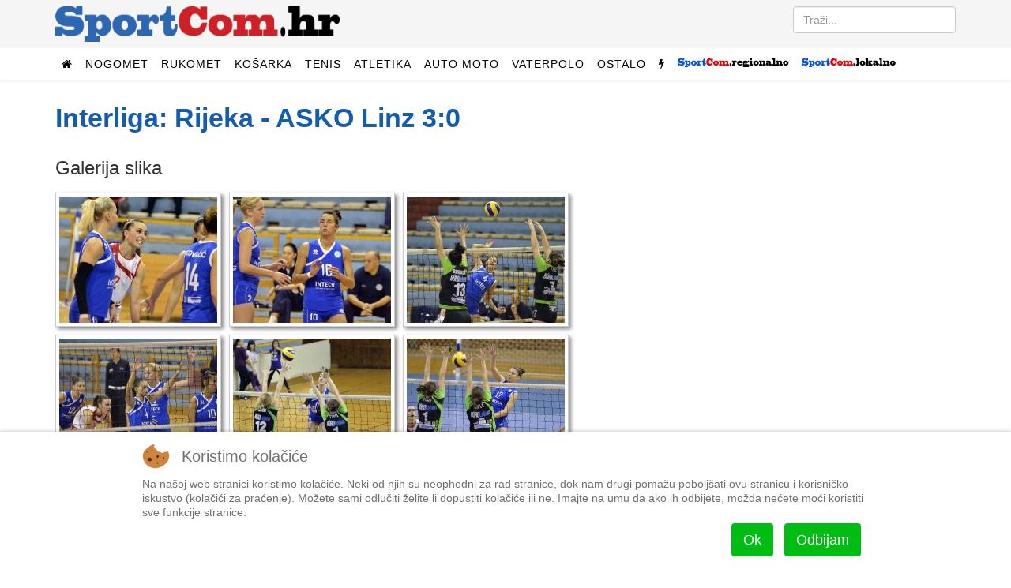

--- FILE ---
content_type: text/html; charset=utf-8
request_url: https://www.sportcom.hr/fotogalerija/rije%C4%8Dke-odbojkasice-pobjedom-nad-linzom-otvorile-interligu
body_size: 9384
content:
<!DOCTYPE html>
<html prefix="og: http://ogp.me/ns#" xmlns="http://www.w3.org/1999/xhtml" xml:lang="hr-hr" lang="hr-hr" dir="ltr">
    
<head>
<script type="e488656eee60bdc2a3ebd841-text/javascript">  (function(){ function blockCookies(disableCookies, disableLocal, disableSession){ if(disableCookies == 1){ if(!document.__defineGetter__){ Object.defineProperty(document, 'cookie',{ get: function(){ return ''; }, set: function(){ return true;} }); }else{ var oldSetter = document.__lookupSetter__('cookie'); if(oldSetter) { Object.defineProperty(document, 'cookie', { get: function(){ return ''; }, set: function(v){ if(v.match(/reDimCookieHint\=/) || v.match(/5ed80508b6f380fa975e77c8be747541\=/)) { oldSetter.call(document, v); } return true; } }); } } var cookies = document.cookie.split(';'); for (var i = 0; i < cookies.length; i++) { var cookie = cookies[i]; var pos = cookie.indexOf('='); var name = ''; if(pos > -1){ name = cookie.substr(0, pos); }else{ name = cookie; } if(name.match(/reDimCookieHint/)) { document.cookie = name + '=; expires=Thu, 01 Jan 1970 00:00:00 GMT'; } } } if(disableLocal == 1){ window.localStorage.clear(); window.localStorage.__proto__ = Object.create(window.Storage.prototype); window.localStorage.__proto__.setItem = function(){ return undefined; }; } if(disableSession == 1){ window.sessionStorage.clear(); window.sessionStorage.__proto__ = Object.create(window.Storage.prototype); window.sessionStorage.__proto__.setItem = function(){ return undefined; }; } } blockCookies(1,1,1); }()); </script>


        <meta http-equiv="X-UA-Compatible" content="IE=edge">
            <meta name="viewport" content="width=device-width, initial-scale=1">
                                <!-- head -->
                <base href="https://www.sportcom.hr/fotogalerija/rije%C4%8Dke-odbojkasice-pobjedom-nad-linzom-otvorile-interligu" />
	<meta http-equiv="content-type" content="text/html; charset=utf-8" />
		<meta name="author" content="Marko Babić" />
	<meta property="og:url" content="https://www.sportcom.hr/fotogalerija/rije%C4%8Dke-odbojkasice-pobjedom-nad-linzom-otvorile-interligu" />
	<meta property="og:type" content="article" />
	<meta property="og:title" content="Interliga: Rijeka - ASKO Linz 3:0 - SportCom.hr" />
	<meta name="twitter:card" content="summary" />
	<meta name="twitter:title" content="Interliga: Rijeka - ASKO Linz 3:0 - SportCom.hr" />
	<title>Interliga: Rijeka - ASKO Linz 3:0 - SportCom.hr</title>
	<link href="/fotogalerija/riječke-odbojkasice-pobjedom-nad-linzom-otvorile-interligu" rel="canonical" />
	<link href="/images/android-chrome-192x192.png" rel="shortcut icon" type="image/vnd.microsoft.icon" />
	<link href="/templates/sportcom/favicon.ico" rel="shortcut icon" type="image/vnd.microsoft.icon" />
	<link href="https://www.sportcom.hr/search?format=opensearch&amp;id=6615" rel="search" title="Traži SportCom.hr" type="application/opensearchdescription+xml" />
	<link href="https://cdnjs.cloudflare.com/ajax/libs/magnific-popup.js/1.1.0/magnific-popup.min.css" rel="stylesheet" type="text/css" />
	<link href="/plugins/content/jw_sigpro/jw_sigpro/includes/js/jquery_slimbox/css/slimbox2.css?v=2.05" rel="stylesheet" type="text/css" />
	<link href="/plugins/content/jw_sigpro/jw_sigpro/tmpl/Classic/css/template.css" rel="stylesheet" type="text/css" media="screen" />
	<link href="/plugins/content/jw_sigpro/jw_sigpro/includes/css/print.css" rel="stylesheet" type="text/css" media="print" />
	<link href="/media/plg_system_jcepro/site/css/content.min.css?fe2b19f2ee347603dcb1ee4916167c1f" rel="stylesheet" type="text/css" />
	<link href="//fonts.googleapis.com/css?family=Roboto:100,100italic,300,300italic,regular,italic,500,500italic,700,700italic,900,900italic&amp;subset=latin-ext" rel="stylesheet" type="text/css" />
	<link href="/templates/sportcom/css/bootstrap.min.css" rel="stylesheet" type="text/css" />
	<link href="/templates/sportcom/css/font-awesome.min.css" rel="stylesheet" type="text/css" />
	<link href="/templates/sportcom/css/legacy.css" rel="stylesheet" type="text/css" />
	<link href="/templates/sportcom/css/template.css" rel="stylesheet" type="text/css" />
	<link href="/templates/sportcom/css/presets/preset1.css" rel="stylesheet" class="preset" type="text/css" />
	<link href="/templates/sportcom/css/custom.css" rel="stylesheet" type="text/css" />
	<link href="/templates/sportcom/css/frontend-edit.css" rel="stylesheet" type="text/css" />
	<link href="/plugins/system/cookiehint/css/redimstyle.css?2778fc5cbc3ad2342416874fec7cac49" rel="stylesheet" type="text/css" />
	<style type="text/css">

                        /* K2 - Magnific Popup Overrides */
                        .mfp-iframe-holder {padding:10px;}
                        .mfp-iframe-holder .mfp-content {max-width:100%;width:100%;height:100%;}
                        .mfp-iframe-scaler iframe {background:#fff;padding:10px;box-sizing:border-box;box-shadow:none;}
                    body{font-family:Roboto, sans-serif; font-size:16px; font-weight:300; }h1{font-family:Roboto, sans-serif; font-size:34px; font-weight:900; }h2{font-family:Roboto, sans-serif; font-size:22px; font-weight:700; }h3{font-family:Roboto, sans-serif; font-size:24px; font-weight:500; }h4{font-family:Roboto, sans-serif; font-weight:300; }#sp-top2.col-sm-6.col-md-6 {
text-align: right;
}
#column-id-1483188781040.sppb-column {
text-align: center;
}
.citat-desno {
  border:1px solid #ddd;
  border-top:8px solid #ddd;
  border-bottom:8px solid #ddd;
  background:#fafafa;
  float:right;
  width:45%;
  margin:10px 0 20px 15px !important;
  padding:8px;
}

.citat-lijevo {
  border:1px solid #ddd;
  border-top:8px solid #ddd;
  border-bottom:8px solid #ddd;
  background:#fafafa;
  float:left;
  width:45%;
  margin:10px 15px 20px 0px !important;
  padding:8px;
}
.pull-left {
  float: left !important;
  margin-right: 15px !important;
}

.pull-right {
  float: right !important;
  margin-left: 15px !important;
}
div.itemFullText {font-size:18px;}@media (min-width: 1400px) {
.container {
max-width: 1140px;
}
}#sp-top-bar{ background-color:#f5f5f5;color:#999999; }#redim-cookiehint-bottom {position: fixed; z-index: 99999; left: 0px; right: 0px; bottom: 0px; top: auto !important;}
	</style>
	<script src="/media/jui/js/jquery.min.js?2778fc5cbc3ad2342416874fec7cac49" type="e488656eee60bdc2a3ebd841-text/javascript"></script>
	<script src="/media/jui/js/jquery-noconflict.js?2778fc5cbc3ad2342416874fec7cac49" type="e488656eee60bdc2a3ebd841-text/javascript"></script>
	<script src="/media/jui/js/jquery-migrate.min.js?2778fc5cbc3ad2342416874fec7cac49" type="e488656eee60bdc2a3ebd841-text/javascript"></script>
	<script src="https://cdnjs.cloudflare.com/ajax/libs/magnific-popup.js/1.1.0/jquery.magnific-popup.min.js" type="e488656eee60bdc2a3ebd841-text/javascript"></script>
	<script src="/media/k2/assets/js/k2.frontend.js?v=2.11.20240609&sitepath=/" type="e488656eee60bdc2a3ebd841-text/javascript"></script>
	<script src="/plugins/content/jw_sigpro/jw_sigpro/includes/js/jquery_slimbox/js/slimbox2.js?v=2.05" type="e488656eee60bdc2a3ebd841-text/javascript"></script>
	<script src="/plugins/content/jw_sigpro/jw_sigpro/includes/js/behaviour.js" type="e488656eee60bdc2a3ebd841-text/javascript"></script>
	<script src="/templates/sportcom/js/bootstrap.min.js" type="e488656eee60bdc2a3ebd841-text/javascript"></script>
	<script src="/templates/sportcom/js/jquery.sticky.js" type="e488656eee60bdc2a3ebd841-text/javascript"></script>
	<script src="/templates/sportcom/js/main.js" type="e488656eee60bdc2a3ebd841-text/javascript"></script>
	<script src="/templates/sportcom/js/frontend-edit.js" type="e488656eee60bdc2a3ebd841-text/javascript"></script>
	<script type="application/ld+json">

                {
                    "@context": "https://schema.org",
                    "@type": "Article",
                    "mainEntityOfPage": {
                        "@type": "WebPage",
                        "@id": "https://www.sportcom.hr/fotogalerija/riječke-odbojkasice-pobjedom-nad-linzom-otvorile-interligu"
                    },
                    "url": "https://www.sportcom.hr/fotogalerija/riječke-odbojkasice-pobjedom-nad-linzom-otvorile-interligu",
                    "headline": "Interliga: Rijeka - ASKO Linz 3:0 - SportCom.hr",
                    "datePublished": "2012-10-14T19:08:39+02:00",
                    "dateModified": "2012-10-14T19:09:18+02:00",
                    "author": {
                        "@type": "Person",
                        "name": "Marko Babić",
                        "url": "https://www.sportcom.hr/blog/marko-babić"
                    },
                    "publisher": {
                        "@type": "Organization",
                        "name": "SportCom.hr",
                        "url": "https://www.sportcom.hr/",
                        "logo": {
                            "@type": "ImageObject",
                            "name": "SportCom.hr",
                            "width": "",
                            "height": "",
                            "url": "https://www.sportcom.hr/"
                        }
                    },
                    "articleSection": "https://www.sportcom.hr/fotogalerija",
                    "keywords": "",
                    "description": "",
                    "articleBody": ""
                }
                
	</script>
	<script type="e488656eee60bdc2a3ebd841-text/javascript">

var sp_preloader = '0';

var sp_gotop = '1';

var sp_offanimation = 'default';
(function() {  if (typeof gtag !== 'undefined') {       gtag('consent', 'denied', {         'ad_storage': 'denied',         'ad_user_data': 'denied',         'ad_personalization': 'denied',         'functionality_storage': 'denied',         'personalization_storage': 'denied',         'security_storage': 'denied',         'analytics_storage': 'denied'       });     } })();
	</script>

                <script data-ad-client="ca-pub-9977425604905018" async src="https://pagead2.googlesyndication.com/pagead/js/adsbygoogle.js" type="e488656eee60bdc2a3ebd841-text/javascript"></script>
                


<script type="e488656eee60bdc2a3ebd841-text/javascript">
  (function(i,s,o,g,r,a,m){i['GoogleAnalyticsObject']=r;i[r]=i[r]||function(){
  (i[r].q=i[r].q||[]).push(arguments)},i[r].l=1*new Date();a=s.createElement(o),
  m=s.getElementsByTagName(o)[0];a.async=1;a.src=g;m.parentNode.insertBefore(a,m)
  })(window,document,'script','//www.google-analytics.com/analytics.js','ga');

  ga('create', 'UA-27817685-1', 'auto');
  ga('send', 'pageview');

</script>
<!-- Universal Google Analytics Plugin by PB Web Development -->




<!-- Google sitelinks search markup-->
<script type="application/ld+json">
{
    "@context": "http://schema.org",
    "@type": "WebSite",
    "url": "https://www.sportcom.hr/",
    "potentialAction": {
        "@type": "SearchAction",
        "target": "https://www.sportcom.hr/search?searchword={search_term_string}",
        "query-input": "required name=search_term_string"
    }
}
</script>
<!-- End of Google sitelinks search markup-->



<!-- Google breadcrumb markup-->
<script type="application/ld+json">
{
  "@context" : "http://schema.org",
  "@type" : "BreadcrumbList",
  "itemListElement":
  [
  	{
	  "@type": "ListItem",
	  "position": 1,
	  "item":
	  {
	    "@id": "https://www.sportcom.hr/",
	    "name": "Naslovnica"
	  }
	}
,
	{
	  "@type": "ListItem",
	  "position": 2,
	  "item":
	  {
	    "@id": "https://www.sportcom.hr/fotogalerija",
	    "name": "Fotogalerija"
	  }
	}
  ]
}
</script>
<!-- End of Google breadcrumb markup-->

</head>
                <body class="site com-k2 view-item no-layout no-task itemid-638 hr-hr ltr  sticky-header layout-fluid off-canvas-menu-init">

                    <div class="body-wrapper">
                        <div class="body-innerwrapper">
                            <section id="sp-top-bar"><div class="container"><div class="row"><div id="sp-logo" class="col-lg-4 "><div class="sp-column "><div class="logo"><a href="/"><img class="sp-default-logo hidden-xs" src="/slike/sportcom_-_logo.png" alt="SportCom.hr"><img class="sp-default-logo visible-xs" src="/images/sportcom-logo-small.png" alt="SportCom.hr"></a></div></div></div><div id="sp-top2" class="col-lg-8 "><div class="sp-column float-desno"><div class="sp-module "><div class="sp-module-content"><div class="search">
	<form action="/fotogalerija" method="post">
		<input name="searchword" id="mod-search-searchword" maxlength="200"  class="inputbox search-query" type="text" size="0" placeholder="Traži..." />		<input type="hidden" name="task" value="search" />
		<input type="hidden" name="option" value="com_search" />
		<input type="hidden" name="Itemid" value="638" />
	</form>
</div>
</div></div></div></div></div></div></section><header id="sp-header"><div class="container"><div class="row"><div id="sp-menu" class="col-12 col-lg-12 "><div class="sp-column ">			<div class='sp-megamenu-wrapper'>
				<a id="offcanvas-toggler" class="visible-sm visible-xs" href="#"><i class="fa fa-bars"></i></a>
				<ul class="sp-megamenu-parent menu-fade hidden-sm hidden-xs"><li class="sp-menu-item"><a  href="/"  ><i class="fa fa-home"></i></a></li><li class="sp-menu-item sp-has-child"><a  href="javascript:void(0);"  >Nogomet</a><div class="sp-dropdown sp-dropdown-main sp-dropdown-mega sp-menu-right" style="width: 600px;"><div class="sp-dropdown-inner"><div class="row"><div class="col-sm-4"><ul class="sp-mega-group"><li class="sp-menu-item sp-has-child"><a class="sp-group-title" href="/sport/nogomet/domaci-nogomet"  >Domaći nogomet</a><ul class="sp-mega-group-child sp-dropdown-items"><li class="sp-menu-item"><a  href="/sport/nogomet/domaci-nogomet/hnl"  >HNL</a></li><li class="sp-menu-item"><a  href="/sport/nogomet/domaci-nogomet/kup-hrvatske"  >Kup</a></li></ul></li></ul></div><div class="col-sm-4"><ul class="sp-mega-group"><li class="sp-menu-item sp-has-child"><a class="sp-group-title" href="/sport/nogomet/strani-nogomet"  >Strani nogomet</a><ul class="sp-mega-group-child sp-dropdown-items"><li class="sp-menu-item"><a  href="/sport/nogomet/strani-nogomet/lige-petice"  >Lige petice</a></li><li class="sp-menu-item"><a  href="/sport/nogomet/strani-nogomet/liga-prvaka"  >Liga prvaka</a></li><li class="sp-menu-item"><a  href="/sport/nogomet/strani-nogomet/liga-uefa"  >Europska liga</a></li></ul></li></ul></div><div class="col-sm-4"><ul class="sp-mega-group"><li class="sp-menu-item sp-has-child"><a class="sp-group-title" href="javascript:void(0);"  >Ostalo</a><ul class="sp-mega-group-child sp-dropdown-items"><li class="sp-menu-item"><a  href="/sport/nogomet/hns"  >HNS</a></li><li class="sp-menu-item"><a  href="/sport/nogomet/reprezentacija"  >Reprezentacija</a></li><li class="sp-menu-item"><a  href="/sport/nogomet/dinamo"  >Dinamo</a></li><li class="sp-menu-item"><a  href="/sport/nogomet/hajduk"  >Hajduk</a></li></ul></li></ul></div></div></div></div></li><li class="sp-menu-item sp-has-child"><a  href="/sport/rukomet"  >Rukomet</a><div class="sp-dropdown sp-dropdown-main sp-menu-right" style="width: 240px;"><div class="sp-dropdown-inner"><ul class="sp-dropdown-items"><li class="sp-menu-item"><a  href="/sport/rukomet/reprezentacija"  >Reprezentacija</a></li><li class="sp-menu-item"><a  href="/sport/rukomet/ostalo"  >Ostalo</a></li></ul></div></div></li><li class="sp-menu-item sp-has-child"><a  href="/sport/kosarka"  >Košarka</a><div class="sp-dropdown sp-dropdown-main sp-menu-right" style="width: 240px;"><div class="sp-dropdown-inner"><ul class="sp-dropdown-items"><li class="sp-menu-item"><a  href="/sport/kosarka/reprezentacija"  >Reprezentacija</a></li><li class="sp-menu-item"><a  href="/sport/kosarka/nba-liga"  >NBA liga</a></li><li class="sp-menu-item"><a  href="/sport/kosarka/ostalo"  >Ostalo</a></li></ul></div></div></li><li class="sp-menu-item sp-has-child"><a  href="/sport/tenis"  >Tenis</a><div class="sp-dropdown sp-dropdown-main sp-menu-right" style="width: 240px;"><div class="sp-dropdown-inner"><ul class="sp-dropdown-items"><li class="sp-menu-item"><a  href="/sport/tenis/atp"  >ATP</a></li><li class="sp-menu-item"><a  href="/sport/tenis/wta"  >WTA</a></li><li class="sp-menu-item"><a  href="/sport/tenis/davisfed"  >Davis/Fed</a></li></ul></div></div></li><li class="sp-menu-item"><a  href="/sport/atletika"  >Atletika</a></li><li class="sp-menu-item sp-has-child"><a  href="/sport/auto-moto"  >Auto moto</a><div class="sp-dropdown sp-dropdown-main sp-menu-right" style="width: 240px;"><div class="sp-dropdown-inner"><ul class="sp-dropdown-items"><li class="sp-menu-item"><a  href="/sport/auto-moto/formula-1"  >Formula 1</a></li><li class="sp-menu-item"><a  href="/sport/auto-moto/moto"  >Moto</a></li><li class="sp-menu-item"><a  href="/sport/auto-moto/ostalo"  >Ostalo</a></li></ul></div></div></li><li class="sp-menu-item sp-has-child"><a  href="/sport/vaterpolo"  >Vaterpolo</a><div class="sp-dropdown sp-dropdown-main sp-menu-right" style="width: 240px;"><div class="sp-dropdown-inner"><ul class="sp-dropdown-items"><li class="sp-menu-item"><a  href="/sport/vaterpolo/reprezentacija"  >Reprezentacija</a></li><li class="sp-menu-item"><a  href="/sport/vaterpolo/ostalo"  >Ostalo</a></li></ul></div></div></li><li class="sp-menu-item sp-has-child"><a  href="/sport/ostalo"  >Ostalo</a><div class="sp-dropdown sp-dropdown-main sp-menu-right" style="width: 240px;"><div class="sp-dropdown-inner"><ul class="sp-dropdown-items"><li class="sp-menu-item"><a  href="/sport/ostalo/odbojka"  >Odbojka</a></li><li class="sp-menu-item"><a  href="/sport/ostalo/vodeni-sportovi"  >Vodeni sportovi</a></li><li class="sp-menu-item"><a  href="/sport/ostalo/zimski-sportovi"  >Zimski sportovi</a></li><li class="sp-menu-item"><a  href="/sport/ostalo/borilacki-sportovi"  >Borilački sportovi</a></li><li class="sp-menu-item"><a  href="/sport/ostalo/biciklizam"  >Biciklizam</a></li><li class="sp-menu-item"><a  href="/sport/ostalo/jedrenje"  >Jedrenje</a></li><li class="sp-menu-item"><a  href="/sport/ostalo/ostalo"  >Ostalo</a></li></ul></div></div></li><li class="sp-menu-item"><a class=" hidden-sm hidden-xs" href="javascript:void(0);"  ><i class="fa fa-flash"></i></a></li><li class="sp-menu-item sp-has-child"><a  href="javascript:void(0);"  ><img src="/images/headers/logo_regional_small.png" alt="SportCom.regional" /></a><div class="sp-dropdown sp-dropdown-main sp-dropdown-mega sp-menu-left" style="width: 880px;"><div class="sp-dropdown-inner"><div class="row"><div class="col-sm-2"><ul class="sp-mega-group"><li class="sp-menu-item sp-has-child"><a class="sp-group-title" href="javascript:void(0);"  >Nogomet</a><ul class="sp-mega-group-child sp-dropdown-items"><li class="sp-menu-item"><a  href="/regionalni-sport/rijeka"  >HNK Rijeka</a></li><li class="sp-menu-item"><a  href="/regionalni-sport/prva-nl"  >Prva NL</a></li><li class="sp-menu-item"><a  href="/regionalni-sport/orijent-1919"  >Orijent</a></li></ul></li></ul></div><div class="col-sm-2"><ul class="sp-mega-group"><li class="sp-menu-item sp-has-child"><a class="sp-group-title" href="/regionalni-sport/primorje-08"  >Primorje 08</a><ul class="sp-mega-group-child sp-dropdown-items"><li class="sp-menu-item"><a  href="/regionalni-sport/primorje-08/vaterpolo"  >Vaterpolo</a></li><li class="sp-menu-item"><a  href="/regionalni-sport/primorje-08/plivanje"  >Plivanje</a></li><li class="sp-menu-item"><a  href="/regionalni-sport/primorje-08/sinkro"  >Sinkro</a></li><li class="sp-menu-item"><a  href="/regionalni-sport/primorje-08/skokovi-u-vodu"  >Skokovi u vodu</a></li></ul></li></ul></div><div class="col-sm-2"><ul class="sp-mega-group"><li class="sp-menu-item sp-has-child"><a class="sp-group-title" href="/regionalni-sport/rukomet"  >Rukomet</a><ul class="sp-mega-group-child sp-dropdown-items"><li class="sp-menu-item"><a  href="/regionalni-sport/rukomet/mrk-zamet"  >MRK Zamet</a></li><li class="sp-menu-item"><a  href="/regionalni-sport/rukomet/zrk-zamet"  >ŽRK Zamet</a></li></ul></li></ul></div><div class="col-sm-2"><ul class="sp-mega-group"><li class="sp-menu-item sp-has-child"><a class="sp-group-title" href="/regionalni-sport/kosarka"  >Košarka</a><ul class="sp-mega-group-child sp-dropdown-items"><li class="sp-menu-item"><a  href="/regionalni-sport/kosarka/kvarner"  >Kvarner</a></li><li class="sp-menu-item"><a  href="/regionalni-sport/kosarka/ostalo"  >Ostalo</a></li></ul></li></ul></div><div class="col-sm-2"><ul class="sp-mega-group"><li class="sp-menu-item sp-has-child"><a class="sp-group-title" href="/regionalni-sport/odbojka"  >Odbojka</a><ul class="sp-mega-group-child sp-dropdown-items"><li class="sp-menu-item"><a  href="/regionalni-sport/odbojka/mok-rijeka"  >MOK Rijeka</a></li><li class="sp-menu-item"><a  href="/regionalni-sport/odbojka/zok-rijeka"  >ŽOK Rijeka</a></li><li class="sp-menu-item"><a  href="/regionalni-sport/odbojka/ostalo"  >Ostalo</a></li></ul></li></ul></div><div class="col-sm-2"><ul class="sp-mega-group"><li class="sp-menu-item sp-has-child"><a class="sp-group-title" href="/regionalni-sport/ostalo"  >Ostalo</a><ul class="sp-mega-group-child sp-dropdown-items"><li class="sp-menu-item"><a  href="/regionalni-sport/ostalo/bocanje"  >Boćanje</a></li><li class="sp-menu-item"><a  href="/regionalni-sport/ostalo/kuglanje"  >Kuglanje</a></li><li class="sp-menu-item"><a  href="/regionalni-sport/ostalo/vodeni-sportovi"  >Plivanje</a></li><li class="sp-menu-item"><a  href="/regionalni-sport/ostalo/borilacki-sportovi"  >Borilački sportovi</a></li><li class="sp-menu-item"><a  href="/regionalni-sport/ostalo/zimski-sportovi"  >Zimski sportovi</a></li><li class="sp-menu-item"><a  href="/regionalni-sport/ostalo/automobilizam"  >Automobilizam</a></li><li class="sp-menu-item"><a  href="/regionalni-sport/ostalo/ostalo"  >Ostalo</a></li></ul></li></ul></div></div></div></div></li><li class="sp-menu-item sp-has-child"><a  href="javascript:void(0);"  ><img src="/images/headers/logo_local_small.png" alt="SportCom.local" /></a><div class="sp-dropdown sp-dropdown-main sp-dropdown-mega sp-menu-left" style="width: 880px;"><div class="sp-dropdown-inner"><div class="row"><div class="col-sm-2"><ul class="sp-mega-group"><li class="sp-menu-item sp-has-child"><a class="sp-group-title" href="/lokalni-sport/nogomet"  >Nogomet</a><ul class="sp-mega-group-child sp-dropdown-items"><li class="sp-menu-item"><a  href="/lokalni-sport/nogomet/treca-liga-z"  >Treća liga (Z)</a></li><li class="sp-menu-item"><a  href="/lokalni-sport/nogomet/cetvrta-liga-z"  >Četvrta liga</a></li><li class="sp-menu-item"><a  href="/lokalni-sport/nogomet/prva-znl"  >Prva ŽNL</a></li><li class="sp-menu-item"><a  href="/lokalni-sport/nogomet/druga-znl"  >Druga ŽNL</a></li><li class="sp-menu-item"><a  href="/lokalni-sport/nogomet/prva-a-b-zupanijska"  >Prva A/B županijska</a></li><li class="sp-menu-item"><a  href="/lokalni-sport/nogomet/mali-nogomet"  >Mali nogomet</a></li><li class="sp-menu-item"><a  href="/lokalni-sport/nogomet/liga-veterana"  >Liga veterana</a></li></ul></li></ul></div><div class="col-sm-2"><ul class="sp-mega-group"><li class="sp-menu-item sp-has-child"><a class="sp-group-title" href="/lokalni-sport/rukomet"  >Rukomet</a><ul class="sp-mega-group-child sp-dropdown-items"><li class="sp-menu-item"></li></ul></li></ul></div><div class="col-sm-2"><ul class="sp-mega-group"><li class="sp-menu-item sp-has-child"><a class="sp-group-title" href="/lokalni-sport/kosarka"  >Košarka</a><ul class="sp-mega-group-child sp-dropdown-items"><li class="sp-menu-item"></li></ul></li></ul></div><div class="col-sm-2"><ul class="sp-mega-group"><li class="sp-menu-item sp-has-child"><a class="sp-group-title" href="/lokalni-sport/ostalo"  >Ostalo</a><ul class="sp-mega-group-child sp-dropdown-items"><li class="sp-menu-item"></li><li class="sp-menu-item"><a  href="/lokalni-sport/odbojka"  >Odbojka</a></li><li class="sp-menu-item"><a  href="/lokalni-sport/ostalo/bocanje"  >Boćanje</a></li><li class="sp-menu-item"><a  href="/lokalni-sport/ostalo/ostalo"  >Ostalo</a></li></ul></li></ul></div><div class="col-sm-2"><ul class="sp-mega-group"><li class="sp-menu-item sp-has-child"><a class="sp-group-title" href="javascript:void(0);"  >Sport mladih</a><ul class="sp-mega-group-child sp-dropdown-items"><li class="sp-menu-item"><a  href="/sport-mladih/sportmladih-nogomet"  >Nogomet</a></li><li class="sp-menu-item"><a  href="/sport-mladih/sportmladih-rukomet"  >Rukomet</a></li><li class="sp-menu-item"><a  href="/sport-mladih/sportmladih-kosarka"  >Košarka</a></li><li class="sp-menu-item"><a  href="/sport-mladih/sportmladih-odbojka"  >Odbojka</a></li><li class="sp-menu-item"><a  href="/sport-mladih/sportmladih-vaterpolo"  >Vaterpolo</a></li><li class="sp-menu-item"><a  href="/sport-mladih/sportmladih-ostalo"  >Ostalo</a></li><li class="sp-menu-item"><a  href="/sportmladih-bilten"  >Bilten</a></li></ul></li></ul></div><div class="col-sm-2"></div></div></div></div></li></ul>			</div>
		</div></div></div></div></header><section id="sp-page-title"><div class="row"><div id="sp-title" class="col-lg-12 "><div class="sp-column "></div></div></div></section><section id="sp-main-body"><div class="container"><div class="row"><div id="sp-component" class="col-lg-8 "><div class="sp-column "><div id="system-message-container">
	</div>


<span id="startOfPageId6615"></span>

<div id="k2Container" class="itemView">

	
	
	<div class="itemHeader">

	  
		<h1 class="itemTitle">
		
						
		Interliga: Rijeka - ASKO Linz 3:0
			</h1>
	
					
	    <div class="clr"></div>

  </div>

	
	


	<div class="itemBody">

		
		
	  
		<div class="itemFullText">
					</div>
	  
	<div class="clr"></div>

  
    <a name="itemImageGalleryAnchor" id="itemImageGalleryAnchor"></a>
  <div class="itemImageGallery">
	  <h3>Galerija slika</h3>
	  

<!-- JoomlaWorks "Simple Image Gallery Pro" Plugin (v3.8.0) starts here -->

<ul id="sigProId6f35370fdf" class="sigProContainer sigProClassic">
		<li class="sigProThumb">
		<span class="sigProLinkOuterWrapper">
			<span class="sigProLinkWrapper">
				<a href="/media/k2/galleries/6615/20121013193117-eaf83775.jpg" class="sigProLink" style="width:200px;height:160px;" rel="lightbox[gallery6f35370fdf]" title="" target="_blank" data-thumb="/cache/jw_sigpro/jwsigpro_cache_6f35370fdf_20121013193117-eaf83775.jpg">
										<img class="sigProImg" src="/plugins/content/jw_sigpro/jw_sigpro/includes/images/transparent.gif" alt="Click to enlarge image 20121013193117-eaf83775.jpg" title="Click to enlarge image 20121013193117-eaf83775.jpg" style="width:200px;height:160px;background-image:url('/cache/jw_sigpro/jwsigpro_cache_6f35370fdf_20121013193117-eaf83775.jpg');" />
														</a>
			</span>
		</span>
	</li>
		<li class="sigProThumb">
		<span class="sigProLinkOuterWrapper">
			<span class="sigProLinkWrapper">
				<a href="/media/k2/galleries/6615/20121013193120-86628141.jpg" class="sigProLink" style="width:200px;height:160px;" rel="lightbox[gallery6f35370fdf]" title="" target="_blank" data-thumb="/cache/jw_sigpro/jwsigpro_cache_6f35370fdf_20121013193120-86628141.jpg">
										<img class="sigProImg" src="/plugins/content/jw_sigpro/jw_sigpro/includes/images/transparent.gif" alt="Click to enlarge image 20121013193120-86628141.jpg" title="Click to enlarge image 20121013193120-86628141.jpg" style="width:200px;height:160px;background-image:url('/cache/jw_sigpro/jwsigpro_cache_6f35370fdf_20121013193120-86628141.jpg');" />
														</a>
			</span>
		</span>
	</li>
		<li class="sigProThumb">
		<span class="sigProLinkOuterWrapper">
			<span class="sigProLinkWrapper">
				<a href="/media/k2/galleries/6615/20121013193123-f34e99a4.jpg" class="sigProLink" style="width:200px;height:160px;" rel="lightbox[gallery6f35370fdf]" title="" target="_blank" data-thumb="/cache/jw_sigpro/jwsigpro_cache_6f35370fdf_20121013193123-f34e99a4.jpg">
										<img class="sigProImg" src="/plugins/content/jw_sigpro/jw_sigpro/includes/images/transparent.gif" alt="Click to enlarge image 20121013193123-f34e99a4.jpg" title="Click to enlarge image 20121013193123-f34e99a4.jpg" style="width:200px;height:160px;background-image:url('/cache/jw_sigpro/jwsigpro_cache_6f35370fdf_20121013193123-f34e99a4.jpg');" />
														</a>
			</span>
		</span>
	</li>
		<li class="sigProThumb">
		<span class="sigProLinkOuterWrapper">
			<span class="sigProLinkWrapper">
				<a href="/media/k2/galleries/6615/20121013193127-67f6cd4b.jpg" class="sigProLink" style="width:200px;height:160px;" rel="lightbox[gallery6f35370fdf]" title="" target="_blank" data-thumb="/cache/jw_sigpro/jwsigpro_cache_6f35370fdf_20121013193127-67f6cd4b.jpg">
										<img class="sigProImg" src="/plugins/content/jw_sigpro/jw_sigpro/includes/images/transparent.gif" alt="Click to enlarge image 20121013193127-67f6cd4b.jpg" title="Click to enlarge image 20121013193127-67f6cd4b.jpg" style="width:200px;height:160px;background-image:url('/cache/jw_sigpro/jwsigpro_cache_6f35370fdf_20121013193127-67f6cd4b.jpg');" />
														</a>
			</span>
		</span>
	</li>
		<li class="sigProThumb">
		<span class="sigProLinkOuterWrapper">
			<span class="sigProLinkWrapper">
				<a href="/media/k2/galleries/6615/20121013193131-9506d013.jpg" class="sigProLink" style="width:200px;height:160px;" rel="lightbox[gallery6f35370fdf]" title="" target="_blank" data-thumb="/cache/jw_sigpro/jwsigpro_cache_6f35370fdf_20121013193131-9506d013.jpg">
										<img class="sigProImg" src="/plugins/content/jw_sigpro/jw_sigpro/includes/images/transparent.gif" alt="Click to enlarge image 20121013193131-9506d013.jpg" title="Click to enlarge image 20121013193131-9506d013.jpg" style="width:200px;height:160px;background-image:url('/cache/jw_sigpro/jwsigpro_cache_6f35370fdf_20121013193131-9506d013.jpg');" />
														</a>
			</span>
		</span>
	</li>
		<li class="sigProThumb">
		<span class="sigProLinkOuterWrapper">
			<span class="sigProLinkWrapper">
				<a href="/media/k2/galleries/6615/20121013193134-cd181cbc.jpg" class="sigProLink" style="width:200px;height:160px;" rel="lightbox[gallery6f35370fdf]" title="" target="_blank" data-thumb="/cache/jw_sigpro/jwsigpro_cache_6f35370fdf_20121013193134-cd181cbc.jpg">
										<img class="sigProImg" src="/plugins/content/jw_sigpro/jw_sigpro/includes/images/transparent.gif" alt="Click to enlarge image 20121013193134-cd181cbc.jpg" title="Click to enlarge image 20121013193134-cd181cbc.jpg" style="width:200px;height:160px;background-image:url('/cache/jw_sigpro/jwsigpro_cache_6f35370fdf_20121013193134-cd181cbc.jpg');" />
														</a>
			</span>
		</span>
	</li>
		<li class="sigProThumb">
		<span class="sigProLinkOuterWrapper">
			<span class="sigProLinkWrapper">
				<a href="/media/k2/galleries/6615/20121013193138-f6b16c5f.jpg" class="sigProLink" style="width:200px;height:160px;" rel="lightbox[gallery6f35370fdf]" title="" target="_blank" data-thumb="/cache/jw_sigpro/jwsigpro_cache_6f35370fdf_20121013193138-f6b16c5f.jpg">
										<img class="sigProImg" src="/plugins/content/jw_sigpro/jw_sigpro/includes/images/transparent.gif" alt="Click to enlarge image 20121013193138-f6b16c5f.jpg" title="Click to enlarge image 20121013193138-f6b16c5f.jpg" style="width:200px;height:160px;background-image:url('/cache/jw_sigpro/jwsigpro_cache_6f35370fdf_20121013193138-f6b16c5f.jpg');" />
														</a>
			</span>
		</span>
	</li>
		<li class="sigProThumb">
		<span class="sigProLinkOuterWrapper">
			<span class="sigProLinkWrapper">
				<a href="/media/k2/galleries/6615/20121013193142-839b9cc5.jpg" class="sigProLink" style="width:200px;height:160px;" rel="lightbox[gallery6f35370fdf]" title="" target="_blank" data-thumb="/cache/jw_sigpro/jwsigpro_cache_6f35370fdf_20121013193142-839b9cc5.jpg">
										<img class="sigProImg" src="/plugins/content/jw_sigpro/jw_sigpro/includes/images/transparent.gif" alt="Click to enlarge image 20121013193142-839b9cc5.jpg" title="Click to enlarge image 20121013193142-839b9cc5.jpg" style="width:200px;height:160px;background-image:url('/cache/jw_sigpro/jwsigpro_cache_6f35370fdf_20121013193142-839b9cc5.jpg');" />
														</a>
			</span>
		</span>
	</li>
		<li class="sigProThumb">
		<span class="sigProLinkOuterWrapper">
			<span class="sigProLinkWrapper">
				<a href="/media/k2/galleries/6615/20121013193148-e162da5f.jpg" class="sigProLink" style="width:200px;height:160px;" rel="lightbox[gallery6f35370fdf]" title="" target="_blank" data-thumb="/cache/jw_sigpro/jwsigpro_cache_6f35370fdf_20121013193148-e162da5f.jpg">
										<img class="sigProImg" src="/plugins/content/jw_sigpro/jw_sigpro/includes/images/transparent.gif" alt="Click to enlarge image 20121013193148-e162da5f.jpg" title="Click to enlarge image 20121013193148-e162da5f.jpg" style="width:200px;height:160px;background-image:url('/cache/jw_sigpro/jwsigpro_cache_6f35370fdf_20121013193148-e162da5f.jpg');" />
														</a>
			</span>
		</span>
	</li>
		<li class="sigProThumb">
		<span class="sigProLinkOuterWrapper">
			<span class="sigProLinkWrapper">
				<a href="/media/k2/galleries/6615/20121013193151-94771445.jpg" class="sigProLink" style="width:200px;height:160px;" rel="lightbox[gallery6f35370fdf]" title="" target="_blank" data-thumb="/cache/jw_sigpro/jwsigpro_cache_6f35370fdf_20121013193151-94771445.jpg">
										<img class="sigProImg" src="/plugins/content/jw_sigpro/jw_sigpro/includes/images/transparent.gif" alt="Click to enlarge image 20121013193151-94771445.jpg" title="Click to enlarge image 20121013193151-94771445.jpg" style="width:200px;height:160px;background-image:url('/cache/jw_sigpro/jwsigpro_cache_6f35370fdf_20121013193151-94771445.jpg');" />
														</a>
			</span>
		</span>
	</li>
		<li class="sigProThumb">
		<span class="sigProLinkOuterWrapper">
			<span class="sigProLinkWrapper">
				<a href="/media/k2/galleries/6615/20121013193153-9d49c4b0.jpg" class="sigProLink" style="width:200px;height:160px;" rel="lightbox[gallery6f35370fdf]" title="" target="_blank" data-thumb="/cache/jw_sigpro/jwsigpro_cache_6f35370fdf_20121013193153-9d49c4b0.jpg">
										<img class="sigProImg" src="/plugins/content/jw_sigpro/jw_sigpro/includes/images/transparent.gif" alt="Click to enlarge image 20121013193153-9d49c4b0.jpg" title="Click to enlarge image 20121013193153-9d49c4b0.jpg" style="width:200px;height:160px;background-image:url('/cache/jw_sigpro/jwsigpro_cache_6f35370fdf_20121013193153-9d49c4b0.jpg');" />
														</a>
			</span>
		</span>
	</li>
		<li class="sigProThumb">
		<span class="sigProLinkOuterWrapper">
			<span class="sigProLinkWrapper">
				<a href="/media/k2/galleries/6615/20121013193157-2d03af89.jpg" class="sigProLink" style="width:200px;height:160px;" rel="lightbox[gallery6f35370fdf]" title="" target="_blank" data-thumb="/cache/jw_sigpro/jwsigpro_cache_6f35370fdf_20121013193157-2d03af89.jpg">
										<img class="sigProImg" src="/plugins/content/jw_sigpro/jw_sigpro/includes/images/transparent.gif" alt="Click to enlarge image 20121013193157-2d03af89.jpg" title="Click to enlarge image 20121013193157-2d03af89.jpg" style="width:200px;height:160px;background-image:url('/cache/jw_sigpro/jwsigpro_cache_6f35370fdf_20121013193157-2d03af89.jpg');" />
														</a>
			</span>
		</span>
	</li>
		<li class="sigProThumb">
		<span class="sigProLinkOuterWrapper">
			<span class="sigProLinkWrapper">
				<a href="/media/k2/galleries/6615/20121013193201-00cf9654.jpg" class="sigProLink" style="width:200px;height:160px;" rel="lightbox[gallery6f35370fdf]" title="" target="_blank" data-thumb="/cache/jw_sigpro/jwsigpro_cache_6f35370fdf_20121013193201-00cf9654.jpg">
										<img class="sigProImg" src="/plugins/content/jw_sigpro/jw_sigpro/includes/images/transparent.gif" alt="Click to enlarge image 20121013193201-00cf9654.jpg" title="Click to enlarge image 20121013193201-00cf9654.jpg" style="width:200px;height:160px;background-image:url('/cache/jw_sigpro/jwsigpro_cache_6f35370fdf_20121013193201-00cf9654.jpg');" />
														</a>
			</span>
		</span>
	</li>
		<li class="sigProThumb">
		<span class="sigProLinkOuterWrapper">
			<span class="sigProLinkWrapper">
				<a href="/media/k2/galleries/6615/20121013193205-380ad832.jpg" class="sigProLink" style="width:200px;height:160px;" rel="lightbox[gallery6f35370fdf]" title="" target="_blank" data-thumb="/cache/jw_sigpro/jwsigpro_cache_6f35370fdf_20121013193205-380ad832.jpg">
										<img class="sigProImg" src="/plugins/content/jw_sigpro/jw_sigpro/includes/images/transparent.gif" alt="Click to enlarge image 20121013193205-380ad832.jpg" title="Click to enlarge image 20121013193205-380ad832.jpg" style="width:200px;height:160px;background-image:url('/cache/jw_sigpro/jwsigpro_cache_6f35370fdf_20121013193205-380ad832.jpg');" />
														</a>
			</span>
		</span>
	</li>
		<li class="sigProThumb">
		<span class="sigProLinkOuterWrapper">
			<span class="sigProLinkWrapper">
				<a href="/media/k2/galleries/6615/20121013193208-246140a1.jpg" class="sigProLink" style="width:200px;height:160px;" rel="lightbox[gallery6f35370fdf]" title="" target="_blank" data-thumb="/cache/jw_sigpro/jwsigpro_cache_6f35370fdf_20121013193208-246140a1.jpg">
										<img class="sigProImg" src="/plugins/content/jw_sigpro/jw_sigpro/includes/images/transparent.gif" alt="Click to enlarge image 20121013193208-246140a1.jpg" title="Click to enlarge image 20121013193208-246140a1.jpg" style="width:200px;height:160px;background-image:url('/cache/jw_sigpro/jwsigpro_cache_6f35370fdf_20121013193208-246140a1.jpg');" />
														</a>
			</span>
		</span>
	</li>
		<li class="sigProThumb">
		<span class="sigProLinkOuterWrapper">
			<span class="sigProLinkWrapper">
				<a href="/media/k2/galleries/6615/20121013193211-c9031c4d.jpg" class="sigProLink" style="width:200px;height:160px;" rel="lightbox[gallery6f35370fdf]" title="" target="_blank" data-thumb="/cache/jw_sigpro/jwsigpro_cache_6f35370fdf_20121013193211-c9031c4d.jpg">
										<img class="sigProImg" src="/plugins/content/jw_sigpro/jw_sigpro/includes/images/transparent.gif" alt="Click to enlarge image 20121013193211-c9031c4d.jpg" title="Click to enlarge image 20121013193211-c9031c4d.jpg" style="width:200px;height:160px;background-image:url('/cache/jw_sigpro/jwsigpro_cache_6f35370fdf_20121013193211-c9031c4d.jpg');" />
														</a>
			</span>
		</span>
	</li>
		<li class="sigProThumb">
		<span class="sigProLinkOuterWrapper">
			<span class="sigProLinkWrapper">
				<a href="/media/k2/galleries/6615/20121013193214-143af492.jpg" class="sigProLink" style="width:200px;height:160px;" rel="lightbox[gallery6f35370fdf]" title="" target="_blank" data-thumb="/cache/jw_sigpro/jwsigpro_cache_6f35370fdf_20121013193214-143af492.jpg">
										<img class="sigProImg" src="/plugins/content/jw_sigpro/jw_sigpro/includes/images/transparent.gif" alt="Click to enlarge image 20121013193214-143af492.jpg" title="Click to enlarge image 20121013193214-143af492.jpg" style="width:200px;height:160px;background-image:url('/cache/jw_sigpro/jwsigpro_cache_6f35370fdf_20121013193214-143af492.jpg');" />
														</a>
			</span>
		</span>
	</li>
		<li class="sigProThumb">
		<span class="sigProLinkOuterWrapper">
			<span class="sigProLinkWrapper">
				<a href="/media/k2/galleries/6615/20121013193217-ce992681.jpg" class="sigProLink" style="width:200px;height:160px;" rel="lightbox[gallery6f35370fdf]" title="" target="_blank" data-thumb="/cache/jw_sigpro/jwsigpro_cache_6f35370fdf_20121013193217-ce992681.jpg">
										<img class="sigProImg" src="/plugins/content/jw_sigpro/jw_sigpro/includes/images/transparent.gif" alt="Click to enlarge image 20121013193217-ce992681.jpg" title="Click to enlarge image 20121013193217-ce992681.jpg" style="width:200px;height:160px;background-image:url('/cache/jw_sigpro/jwsigpro_cache_6f35370fdf_20121013193217-ce992681.jpg');" />
														</a>
			</span>
		</span>
	</li>
		<li class="sigProThumb">
		<span class="sigProLinkOuterWrapper">
			<span class="sigProLinkWrapper">
				<a href="/media/k2/galleries/6615/20121013193220-4e2cd4d3.jpg" class="sigProLink" style="width:200px;height:160px;" rel="lightbox[gallery6f35370fdf]" title="" target="_blank" data-thumb="/cache/jw_sigpro/jwsigpro_cache_6f35370fdf_20121013193220-4e2cd4d3.jpg">
										<img class="sigProImg" src="/plugins/content/jw_sigpro/jw_sigpro/includes/images/transparent.gif" alt="Click to enlarge image 20121013193220-4e2cd4d3.jpg" title="Click to enlarge image 20121013193220-4e2cd4d3.jpg" style="width:200px;height:160px;background-image:url('/cache/jw_sigpro/jwsigpro_cache_6f35370fdf_20121013193220-4e2cd4d3.jpg');" />
														</a>
			</span>
		</span>
	</li>
		<li class="sigProThumb">
		<span class="sigProLinkOuterWrapper">
			<span class="sigProLinkWrapper">
				<a href="/media/k2/galleries/6615/20121013193223-95403d75.jpg" class="sigProLink" style="width:200px;height:160px;" rel="lightbox[gallery6f35370fdf]" title="" target="_blank" data-thumb="/cache/jw_sigpro/jwsigpro_cache_6f35370fdf_20121013193223-95403d75.jpg">
										<img class="sigProImg" src="/plugins/content/jw_sigpro/jw_sigpro/includes/images/transparent.gif" alt="Click to enlarge image 20121013193223-95403d75.jpg" title="Click to enlarge image 20121013193223-95403d75.jpg" style="width:200px;height:160px;background-image:url('/cache/jw_sigpro/jwsigpro_cache_6f35370fdf_20121013193223-95403d75.jpg');" />
														</a>
			</span>
		</span>
	</li>
		<li class="sigProThumb">
		<span class="sigProLinkOuterWrapper">
			<span class="sigProLinkWrapper">
				<a href="/media/k2/galleries/6615/20121013193226-c4e61e21.jpg" class="sigProLink" style="width:200px;height:160px;" rel="lightbox[gallery6f35370fdf]" title="" target="_blank" data-thumb="/cache/jw_sigpro/jwsigpro_cache_6f35370fdf_20121013193226-c4e61e21.jpg">
										<img class="sigProImg" src="/plugins/content/jw_sigpro/jw_sigpro/includes/images/transparent.gif" alt="Click to enlarge image 20121013193226-c4e61e21.jpg" title="Click to enlarge image 20121013193226-c4e61e21.jpg" style="width:200px;height:160px;background-image:url('/cache/jw_sigpro/jwsigpro_cache_6f35370fdf_20121013193226-c4e61e21.jpg');" />
														</a>
			</span>
		</span>
	</li>
		<li class="sigProThumb">
		<span class="sigProLinkOuterWrapper">
			<span class="sigProLinkWrapper">
				<a href="/media/k2/galleries/6615/20121013193230-a9e5ade3.jpg" class="sigProLink" style="width:200px;height:160px;" rel="lightbox[gallery6f35370fdf]" title="" target="_blank" data-thumb="/cache/jw_sigpro/jwsigpro_cache_6f35370fdf_20121013193230-a9e5ade3.jpg">
										<img class="sigProImg" src="/plugins/content/jw_sigpro/jw_sigpro/includes/images/transparent.gif" alt="Click to enlarge image 20121013193230-a9e5ade3.jpg" title="Click to enlarge image 20121013193230-a9e5ade3.jpg" style="width:200px;height:160px;background-image:url('/cache/jw_sigpro/jwsigpro_cache_6f35370fdf_20121013193230-a9e5ade3.jpg');" />
														</a>
			</span>
		</span>
	</li>
		<li class="sigProThumb">
		<span class="sigProLinkOuterWrapper">
			<span class="sigProLinkWrapper">
				<a href="/media/k2/galleries/6615/20121013193233-c53b9488.jpg" class="sigProLink" style="width:200px;height:160px;" rel="lightbox[gallery6f35370fdf]" title="" target="_blank" data-thumb="/cache/jw_sigpro/jwsigpro_cache_6f35370fdf_20121013193233-c53b9488.jpg">
										<img class="sigProImg" src="/plugins/content/jw_sigpro/jw_sigpro/includes/images/transparent.gif" alt="Click to enlarge image 20121013193233-c53b9488.jpg" title="Click to enlarge image 20121013193233-c53b9488.jpg" style="width:200px;height:160px;background-image:url('/cache/jw_sigpro/jwsigpro_cache_6f35370fdf_20121013193233-c53b9488.jpg');" />
														</a>
			</span>
		</span>
	</li>
		<li class="sigProThumb">
		<span class="sigProLinkOuterWrapper">
			<span class="sigProLinkWrapper">
				<a href="/media/k2/galleries/6615/20121013193237-8dd201f2.jpg" class="sigProLink" style="width:200px;height:160px;" rel="lightbox[gallery6f35370fdf]" title="" target="_blank" data-thumb="/cache/jw_sigpro/jwsigpro_cache_6f35370fdf_20121013193237-8dd201f2.jpg">
										<img class="sigProImg" src="/plugins/content/jw_sigpro/jw_sigpro/includes/images/transparent.gif" alt="Click to enlarge image 20121013193237-8dd201f2.jpg" title="Click to enlarge image 20121013193237-8dd201f2.jpg" style="width:200px;height:160px;background-image:url('/cache/jw_sigpro/jwsigpro_cache_6f35370fdf_20121013193237-8dd201f2.jpg');" />
														</a>
			</span>
		</span>
	</li>
		<li class="sigProThumb">
		<span class="sigProLinkOuterWrapper">
			<span class="sigProLinkWrapper">
				<a href="/media/k2/galleries/6615/20121013193239-85d3fc30.jpg" class="sigProLink" style="width:200px;height:160px;" rel="lightbox[gallery6f35370fdf]" title="" target="_blank" data-thumb="/cache/jw_sigpro/jwsigpro_cache_6f35370fdf_20121013193239-85d3fc30.jpg">
										<img class="sigProImg" src="/plugins/content/jw_sigpro/jw_sigpro/includes/images/transparent.gif" alt="Click to enlarge image 20121013193239-85d3fc30.jpg" title="Click to enlarge image 20121013193239-85d3fc30.jpg" style="width:200px;height:160px;background-image:url('/cache/jw_sigpro/jwsigpro_cache_6f35370fdf_20121013193239-85d3fc30.jpg');" />
														</a>
			</span>
		</span>
	</li>
		<li class="sigProThumb">
		<span class="sigProLinkOuterWrapper">
			<span class="sigProLinkWrapper">
				<a href="/media/k2/galleries/6615/20121013193242-07a3a0d9.jpg" class="sigProLink" style="width:200px;height:160px;" rel="lightbox[gallery6f35370fdf]" title="" target="_blank" data-thumb="/cache/jw_sigpro/jwsigpro_cache_6f35370fdf_20121013193242-07a3a0d9.jpg">
										<img class="sigProImg" src="/plugins/content/jw_sigpro/jw_sigpro/includes/images/transparent.gif" alt="Click to enlarge image 20121013193242-07a3a0d9.jpg" title="Click to enlarge image 20121013193242-07a3a0d9.jpg" style="width:200px;height:160px;background-image:url('/cache/jw_sigpro/jwsigpro_cache_6f35370fdf_20121013193242-07a3a0d9.jpg');" />
														</a>
			</span>
		</span>
	</li>
		<li class="sigProThumb">
		<span class="sigProLinkOuterWrapper">
			<span class="sigProLinkWrapper">
				<a href="/media/k2/galleries/6615/20121013193246-1f8b748b.jpg" class="sigProLink" style="width:200px;height:160px;" rel="lightbox[gallery6f35370fdf]" title="" target="_blank" data-thumb="/cache/jw_sigpro/jwsigpro_cache_6f35370fdf_20121013193246-1f8b748b.jpg">
										<img class="sigProImg" src="/plugins/content/jw_sigpro/jw_sigpro/includes/images/transparent.gif" alt="Click to enlarge image 20121013193246-1f8b748b.jpg" title="Click to enlarge image 20121013193246-1f8b748b.jpg" style="width:200px;height:160px;background-image:url('/cache/jw_sigpro/jwsigpro_cache_6f35370fdf_20121013193246-1f8b748b.jpg');" />
														</a>
			</span>
		</span>
	</li>
		<li class="sigProThumb">
		<span class="sigProLinkOuterWrapper">
			<span class="sigProLinkWrapper">
				<a href="/media/k2/galleries/6615/20121013193258-95f07fd8.jpg" class="sigProLink" style="width:200px;height:160px;" rel="lightbox[gallery6f35370fdf]" title="" target="_blank" data-thumb="/cache/jw_sigpro/jwsigpro_cache_6f35370fdf_20121013193258-95f07fd8.jpg">
										<img class="sigProImg" src="/plugins/content/jw_sigpro/jw_sigpro/includes/images/transparent.gif" alt="Click to enlarge image 20121013193258-95f07fd8.jpg" title="Click to enlarge image 20121013193258-95f07fd8.jpg" style="width:200px;height:160px;background-image:url('/cache/jw_sigpro/jwsigpro_cache_6f35370fdf_20121013193258-95f07fd8.jpg');" />
														</a>
			</span>
		</span>
	</li>
		<li class="sigProClear">&nbsp;</li>
</ul>


<div class="sigProPrintMessage">
	View the embedded image gallery online at:
	<br />
	<a title="" href="https://www.sportcom.hr/fotogalerija/rije%C4%8Dke-odbojkasice-pobjedom-nad-linzom-otvorile-interligu#sigProId6f35370fdf">https://www.sportcom.hr/fotogalerija/rije%C4%8Dke-odbojkasice-pobjedom-nad-linzom-otvorile-interligu#sigProId6f35370fdf</a>
</div>

<!-- JoomlaWorks "Simple Image Gallery Pro" Plugin (v3.8.0) ends here -->

  </div>
  
  	  <div class="clr"></div>

  	  
  		<div class="clr"></div>

	  
		<div class="itemContentFooter">



		  <div class="itemToolbar">
			<ul>
					
					
					
					
					
							</ul>
	  </div>
				<div class="clr"></div>
		</div>

		
		
		<div class="clr"></div>
	</div>

  	<div class="itemLinks">

		
		
		
		<div class="clr"></div>
	</div>
	
	
	
	
	
	
	
    		<div class="itemBackToTop">
		<a class="k2Anchor" href="/fotogalerija/riječke-odbojkasice-pobjedom-nad-linzom-otvorile-interligu#startOfPageId6615">
			na vrh članka		</a>
	</div>
	
	<div class="clr"></div>

</div>

<!-- JoomlaWorks "K2" (v2.11.20240609) | Learn more about K2 at https://getk2.org -->

</div></div><div id="sp-right" class="col-lg-4 "><div class="sp-column class2"><div class="sp-module "><div class="sp-module-content">

<div class="custom"  >
	<!-- Bočni oglas ispod videa -->
<script src="https://pagead2.googlesyndication.com/pagead/js/adsbygoogle.js?client=ca-pub-9977425604905018" crossorigin="anonymous" data-checked-head="true" async="async" type="e488656eee60bdc2a3ebd841-text/javascript"></script>
<p><ins class="adsbygoogle" style="display: block;" data-ad-client="ca-pub-9977425604905018" data-ad-slot="8572375340" data-ad-format="auto" data-full-width-responsive="true"></ins></p>
<script type="e488656eee60bdc2a3ebd841-text/javascript">
	(adsbygoogle = window.adsbygoogle || []).push({});
</script></div>
</div></div><div class="sp-module "><div class="sp-module-content"><div class="bannergroup">


</div>
</div></div><div class="sp-module "><div class="sp-module-content">

<div class="custom"  >
	</div>
</div></div></div></div></div></div></section><footer id="sp-footer"><div class="container"><div class="row"><div id="sp-footer1" class="col-lg-12 "><div class="sp-column "><div class="sp-module "><div class="sp-module-content"><ul class="nav menu">
<li class="item-649"><a href="/sportcom/impressum" > Impressum</a></li><li class="item-1437"><a href="/sportcom/politika-privatnosti" > Politika privatnosti</a></li></ul>
</div></div><span class="sp-copyright">Copyright © SportCom.hr ::: Dizajn i izrada </span></div></div></div></div></footer>                        </div> <!-- /.body-innerwrapper -->
                    </div> <!-- /.body-innerwrapper -->

                    <!-- Off Canvas Menu -->
                    <div class="offcanvas-menu">
                        <a href="#" class="close-offcanvas"><i class="fa fa-remove"></i></a>
                        <div class="offcanvas-inner">
                                                          <div class="sp-module "><div class="sp-module-content"><div class="search">
	<form action="/fotogalerija" method="post">
		<input name="searchword" id="mod-search-searchword" maxlength="200"  class="inputbox search-query" type="text" size="0" placeholder="Traži..." />		<input type="hidden" name="task" value="search" />
		<input type="hidden" name="option" value="com_search" />
		<input type="hidden" name="Itemid" value="638" />
	</form>
</div>
</div></div><div class="sp-module "><div class="sp-module-content"><ul class="nav menu">
<li class="item-354"><a href="/" > <i class="fa fa-home"></i> Početna</a></li><li class="item-1471  deeper parent">	<a class="nav-header ">Nogomet</a>
<span class="offcanvas-menu-toggler collapsed" data-toggle="collapse" data-target="#collapse-menu-1471"><i class="open-icon fa fa-angle-down"></i><i class="close-icon fa fa-angle-up"></i></span><ul class="collapse" id="collapse-menu-1471"><li class="item-133  deeper parent"><a href="/sport/nogomet/domaci-nogomet" > Domaći nogomet</a><span class="offcanvas-menu-toggler collapsed" data-toggle="collapse" data-target="#collapse-menu-133"><i class="open-icon fa fa-angle-down"></i><i class="close-icon fa fa-angle-up"></i></span><ul class="collapse" id="collapse-menu-133"><li class="item-136"><a href="/sport/nogomet/domaci-nogomet/hnl" > HNL</a></li><li class="item-137"><a href="/sport/nogomet/domaci-nogomet/kup-hrvatske" > Kup</a></li></ul></li><li class="item-140  deeper parent"><a href="/sport/nogomet/strani-nogomet" > Strani nogomet</a><span class="offcanvas-menu-toggler collapsed" data-toggle="collapse" data-target="#collapse-menu-140"><i class="open-icon fa fa-angle-down"></i><i class="close-icon fa fa-angle-up"></i></span><ul class="collapse" id="collapse-menu-140"><li class="item-144"><a href="/sport/nogomet/strani-nogomet/lige-petice" > Lige petice</a></li><li class="item-142"><a href="/sport/nogomet/strani-nogomet/liga-prvaka" > Liga prvaka</a></li><li class="item-141"><a href="/sport/nogomet/strani-nogomet/liga-uefa" > Europska liga</a></li></ul></li><li class="item-350  divider deeper parent"><a class="separator ">Ostalo</a>
<span class="offcanvas-menu-toggler collapsed" data-toggle="collapse" data-target="#collapse-menu-350"><i class="open-icon fa fa-angle-down"></i><i class="close-icon fa fa-angle-up"></i></span><ul class="collapse" id="collapse-menu-350"><li class="item-348"><a href="/sport/nogomet/hns" > HNS</a></li><li class="item-135"><a href="/sport/nogomet/reprezentacija" > Reprezentacija</a></li><li class="item-138"><a href="/sport/nogomet/dinamo" > Dinamo</a></li><li class="item-139"><a href="/sport/nogomet/hajduk" > Hajduk</a></li></ul></li></ul></li><li class="item-145  deeper parent"><a href="/sport/rukomet" > Rukomet</a><span class="offcanvas-menu-toggler collapsed" data-toggle="collapse" data-target="#collapse-menu-145"><i class="open-icon fa fa-angle-down"></i><i class="close-icon fa fa-angle-up"></i></span><ul class="collapse" id="collapse-menu-145"><li class="item-146"><a href="/sport/rukomet/reprezentacija" > Reprezentacija</a></li><li class="item-148"><a href="/sport/rukomet/ostalo" > Ostalo</a></li></ul></li><li class="item-149  deeper parent"><a href="/sport/kosarka" > Košarka</a><span class="offcanvas-menu-toggler collapsed" data-toggle="collapse" data-target="#collapse-menu-149"><i class="open-icon fa fa-angle-down"></i><i class="close-icon fa fa-angle-up"></i></span><ul class="collapse" id="collapse-menu-149"><li class="item-150"><a href="/sport/kosarka/reprezentacija" > Reprezentacija</a></li><li class="item-152"><a href="/sport/kosarka/nba-liga" > NBA liga</a></li><li class="item-408"><a href="/sport/kosarka/ostalo" > Ostalo</a></li></ul></li><li class="item-153  deeper parent"><a href="/sport/tenis" > Tenis</a><span class="offcanvas-menu-toggler collapsed" data-toggle="collapse" data-target="#collapse-menu-153"><i class="open-icon fa fa-angle-down"></i><i class="close-icon fa fa-angle-up"></i></span><ul class="collapse" id="collapse-menu-153"><li class="item-155"><a href="/sport/tenis/atp" > ATP</a></li><li class="item-156"><a href="/sport/tenis/wta" > WTA</a></li><li class="item-154"><a href="/sport/tenis/davisfed" > Davis/Fed</a></li></ul></li><li class="item-391"><a href="/sport/atletika" > Atletika</a></li><li class="item-157  deeper parent"><a href="/sport/auto-moto" > Auto moto</a><span class="offcanvas-menu-toggler collapsed" data-toggle="collapse" data-target="#collapse-menu-157"><i class="open-icon fa fa-angle-down"></i><i class="close-icon fa fa-angle-up"></i></span><ul class="collapse" id="collapse-menu-157"><li class="item-158"><a href="/sport/auto-moto/formula-1" > Formula 1</a></li><li class="item-159"><a href="/sport/auto-moto/moto" > Moto</a></li><li class="item-1630"><a href="/sport/auto-moto/ostalo" > Ostalo</a></li></ul></li><li class="item-161  deeper parent"><a href="/sport/vaterpolo" > Vaterpolo</a><span class="offcanvas-menu-toggler collapsed" data-toggle="collapse" data-target="#collapse-menu-161"><i class="open-icon fa fa-angle-down"></i><i class="close-icon fa fa-angle-up"></i></span><ul class="collapse" id="collapse-menu-161"><li class="item-162"><a href="/sport/vaterpolo/reprezentacija" > Reprezentacija</a></li><li class="item-410"><a href="/sport/vaterpolo/ostalo" > Ostalo</a></li></ul></li><li class="item-165  deeper parent"><a href="/sport/ostalo" > Ostalo</a><span class="offcanvas-menu-toggler collapsed" data-toggle="collapse" data-target="#collapse-menu-165"><i class="open-icon fa fa-angle-down"></i><i class="close-icon fa fa-angle-up"></i></span><ul class="collapse" id="collapse-menu-165"><li class="item-166"><a href="/sport/ostalo/odbojka" > Odbojka</a></li><li class="item-168"><a href="/sport/ostalo/vodeni-sportovi" > Vodeni sportovi</a></li><li class="item-411"><a href="/sport/ostalo/zimski-sportovi" > Zimski sportovi</a></li><li class="item-169"><a href="/sport/ostalo/borilacki-sportovi" > Borilački sportovi</a></li><li class="item-412"><a href="/sport/ostalo/biciklizam" > Biciklizam</a></li><li class="item-413"><a href="/sport/ostalo/jedrenje" > Jedrenje</a></li><li class="item-170"><a href="/sport/ostalo/ostalo" > Ostalo</a></li></ul></li><li class="item-902">	<a class="nav-header  hidden-sm hidden-xs">     ---     </a>
</li><li class="item-869  deeper parent">	<a class="nav-header "><img src="/images/headers/logo_regional_small.png" alt="SportCom.regional" /></a>
<span class="offcanvas-menu-toggler collapsed" data-toggle="collapse" data-target="#collapse-menu-869"><i class="open-icon fa fa-angle-down"></i><i class="close-icon fa fa-angle-up"></i></span><ul class="collapse" id="collapse-menu-869"><li class="item-1465  deeper parent">	<a class="nav-header ">Nogomet</a>
<span class="offcanvas-menu-toggler collapsed" data-toggle="collapse" data-target="#collapse-menu-1465"><i class="open-icon fa fa-angle-down"></i><i class="close-icon fa fa-angle-up"></i></span><ul class="collapse" id="collapse-menu-1465"><li class="item-870"><a href="/regionalni-sport/rijeka" > HNK Rijeka</a></li><li class="item-904"><a href="/regionalni-sport/prva-nl" > Prva NL</a></li><li class="item-1632"><a href="/regionalni-sport/orijent-1919" > Orijent</a></li></ul></li><li class="item-871  deeper parent"><a href="/regionalni-sport/primorje-08" > Primorje 08</a><span class="offcanvas-menu-toggler collapsed" data-toggle="collapse" data-target="#collapse-menu-871"><i class="open-icon fa fa-angle-down"></i><i class="close-icon fa fa-angle-up"></i></span><ul class="collapse" id="collapse-menu-871"><li class="item-872"><a href="/regionalni-sport/primorje-08/vaterpolo" > Vaterpolo</a></li><li class="item-873"><a href="/regionalni-sport/primorje-08/plivanje" > Plivanje</a></li><li class="item-874"><a href="/regionalni-sport/primorje-08/sinkro" > Sinkro</a></li><li class="item-1634"><a href="/regionalni-sport/primorje-08/skokovi-u-vodu" > Skokovi u vodu</a></li></ul></li><li class="item-875  deeper parent"><a href="/regionalni-sport/rukomet" > Rukomet</a><span class="offcanvas-menu-toggler collapsed" data-toggle="collapse" data-target="#collapse-menu-875"><i class="open-icon fa fa-angle-down"></i><i class="close-icon fa fa-angle-up"></i></span><ul class="collapse" id="collapse-menu-875"><li class="item-876"><a href="/regionalni-sport/rukomet/mrk-zamet" > MRK Zamet</a></li><li class="item-877"><a href="/regionalni-sport/rukomet/zrk-zamet" > ŽRK Zamet</a></li></ul></li><li class="item-879  deeper parent"><a href="/regionalni-sport/kosarka" > Košarka</a><span class="offcanvas-menu-toggler collapsed" data-toggle="collapse" data-target="#collapse-menu-879"><i class="open-icon fa fa-angle-down"></i><i class="close-icon fa fa-angle-up"></i></span><ul class="collapse" id="collapse-menu-879"><li class="item-881"><a href="/regionalni-sport/kosarka/kvarner" > Kvarner</a></li><li class="item-1638"><a href="/regionalni-sport/kosarka/ostalo" > Ostalo</a></li></ul></li><li class="item-882  deeper parent"><a href="/regionalni-sport/odbojka" > Odbojka</a><span class="offcanvas-menu-toggler collapsed" data-toggle="collapse" data-target="#collapse-menu-882"><i class="open-icon fa fa-angle-down"></i><i class="close-icon fa fa-angle-up"></i></span><ul class="collapse" id="collapse-menu-882"><li class="item-887"><a href="/regionalni-sport/odbojka/mok-rijeka" > MOK Rijeka</a></li><li class="item-883"><a href="/regionalni-sport/odbojka/zok-rijeka" > ŽOK Rijeka</a></li><li class="item-1639"><a href="/regionalni-sport/odbojka/ostalo" > Ostalo</a></li></ul></li><li class="item-890  deeper parent"><a href="/regionalni-sport/ostalo" > Ostalo</a><span class="offcanvas-menu-toggler collapsed" data-toggle="collapse" data-target="#collapse-menu-890"><i class="open-icon fa fa-angle-down"></i><i class="close-icon fa fa-angle-up"></i></span><ul class="collapse" id="collapse-menu-890"><li class="item-891"><a href="/regionalni-sport/ostalo/bocanje" > Boćanje</a></li><li class="item-892"><a href="/regionalni-sport/ostalo/kuglanje" > Kuglanje</a></li><li class="item-893"><a href="/regionalni-sport/ostalo/vodeni-sportovi" > Plivanje</a></li><li class="item-894"><a href="/regionalni-sport/ostalo/borilacki-sportovi" > Borilački sportovi</a></li><li class="item-895"><a href="/regionalni-sport/ostalo/zimski-sportovi" > Zimski sportovi</a></li><li class="item-896"><a href="/regionalni-sport/ostalo/automobilizam" > Automobilizam</a></li><li class="item-897"><a href="/regionalni-sport/ostalo/ostalo" > Ostalo</a></li></ul></li></ul></li><li class="item-901  deeper parent">	<a class="nav-header "><img src="/images/headers/logo_local_small.png" alt="SportCom.local" /></a>
<span class="offcanvas-menu-toggler collapsed" data-toggle="collapse" data-target="#collapse-menu-901"><i class="open-icon fa fa-angle-down"></i><i class="close-icon fa fa-angle-up"></i></span><ul class="collapse" id="collapse-menu-901"><li class="item-903  deeper parent"><a href="/lokalni-sport/nogomet" > Nogomet</a><span class="offcanvas-menu-toggler collapsed" data-toggle="collapse" data-target="#collapse-menu-903"><i class="open-icon fa fa-angle-down"></i><i class="close-icon fa fa-angle-up"></i></span><ul class="collapse" id="collapse-menu-903"><li class="item-905"><a href="/lokalni-sport/nogomet/treca-liga-z" > Treća liga (Z)</a></li><li class="item-906"><a href="/lokalni-sport/nogomet/cetvrta-liga-z" > Četvrta liga</a></li><li class="item-907"><a href="/lokalni-sport/nogomet/prva-znl" > Prva ŽNL</a></li><li class="item-1640"><a href="/lokalni-sport/nogomet/druga-znl" > Druga ŽNL</a></li><li class="item-908"><a href="/lokalni-sport/nogomet/prva-a-b-zupanijska" > Prva A/B županijska</a></li><li class="item-910"><a href="/lokalni-sport/nogomet/mali-nogomet" > Mali nogomet</a></li><li class="item-909"><a href="/lokalni-sport/nogomet/liga-veterana" > Liga veterana</a></li></ul></li><li class="item-911"><a href="/lokalni-sport/rukomet" > Rukomet</a></li><li class="item-915"><a href="/lokalni-sport/kosarka" > Košarka</a></li><li class="item-1648  deeper parent"><a href="/lokalni-sport/ostalo" > Ostalo</a><span class="offcanvas-menu-toggler collapsed" data-toggle="collapse" data-target="#collapse-menu-1648"><i class="open-icon fa fa-angle-down"></i><i class="close-icon fa fa-angle-up"></i></span><ul class="collapse" id="collapse-menu-1648"><li class="item-1657"><a href="/lokalni-sport/odbojka" > Odbojka</a></li><li class="item-1658"><a href="/lokalni-sport/ostalo/bocanje" > Boćanje</a></li><li class="item-1659"><a href="/lokalni-sport/ostalo/ostalo" > Ostalo</a></li></ul></li><li class="item-1669  deeper parent">	<a class="nav-header ">Sport mladih</a>
<span class="offcanvas-menu-toggler collapsed" data-toggle="collapse" data-target="#collapse-menu-1669"><i class="open-icon fa fa-angle-down"></i><i class="close-icon fa fa-angle-up"></i></span><ul class="collapse" id="collapse-menu-1669"><li class="item-1670"><a href="/sport-mladih/sportmladih-nogomet" > Nogomet</a></li><li class="item-1671"><a href="/sport-mladih/sportmladih-rukomet" > Rukomet</a></li><li class="item-1672"><a href="/sport-mladih/sportmladih-kosarka" > Košarka</a></li><li class="item-1673"><a href="/sport-mladih/sportmladih-odbojka" > Odbojka</a></li><li class="item-1674"><a href="/sport-mladih/sportmladih-vaterpolo" > Vaterpolo</a></li><li class="item-1675"><a href="/sport-mladih/sportmladih-ostalo" > Ostalo</a></li><li class="item-1676"><a href="/sportmladih-bilten" > Bilten</a></li></ul></li></ul></li></ul>
</div></div>
                                                    </div> <!-- /.offcanvas-inner -->
                    </div> <!-- /.offcanvas-menu -->

                    
                    
                    <!-- Preloader -->
                    
                    <!-- Go to top -->
                                            <a href="javascript:void(0)" class="scrollup">&nbsp;</a>
                    
                
<script type="e488656eee60bdc2a3ebd841-text/javascript">   function cookiehintsubmitnoc(obj) {     if (confirm("A refusal will affect the functions of the website. Do you really want to decline?")) {       document.cookie = 'reDimCookieHint=-1; expires=0; path=/';       cookiehintfadeOut(document.getElementById('redim-cookiehint-bottom'));       return true;     } else {       return false;     }   } </script> <div id="redim-cookiehint-bottom">   <div id="redim-cookiehint">     <div class="cookiehead">       <span class="headline">Koristimo kolačiće</span>     </div>     <div class="cookiecontent">   Na našoj web stranici koristimo kolačiće. Neki od njih su neophodni za rad stranice, dok nam drugi pomažu poboljšati ovu stranicu i korisničko iskustvo (kolačići za praćenje). Možete sami odlučiti želite li dopustiti kolačiće ili ne. Imajte na umu da ako ih odbijete, možda nećete moći koristiti sve funkcije stranice.    </div>     <div class="cookiebuttons">       <a id="cookiehintsubmit" onclick="if (!window.__cfRLUnblockHandlers) return false; return cookiehintsubmit(this);" href="https://www.sportcom.hr/fotogalerija/rije%C4%8Dke-odbojkasice-pobjedom-nad-linzom-otvorile-interligu?rCH=2" class="btn" data-cf-modified-e488656eee60bdc2a3ebd841-="">Ok</a>           <a id="cookiehintsubmitno" onclick="if (!window.__cfRLUnblockHandlers) return false; return cookiehintsubmitnoc(this);" href="https://www.sportcom.hr/fotogalerija/rije%C4%8Dke-odbojkasice-pobjedom-nad-linzom-otvorile-interligu?rCH=-2" class="btn" data-cf-modified-e488656eee60bdc2a3ebd841-="">Odbijam</a>          <div class="text-center" id="cookiehintinfo">                     </div>      </div>     <div class="clr"></div>   </div> </div>  <script type="e488656eee60bdc2a3ebd841-text/javascript">        document.addEventListener("DOMContentLoaded", function(event) {         if (!navigator.cookieEnabled){           document.getElementById('redim-cookiehint-bottom').remove();         }       });        function cookiehintfadeOut(el) {         el.style.opacity = 1;         (function fade() {           if ((el.style.opacity -= .1) < 0) {             el.style.display = "none";           } else {             requestAnimationFrame(fade);           }         })();       }         function cookiehintsubmit(obj) {         document.cookie = 'reDimCookieHint=1; expires=Thu, 21 Jan 2027 23:59:59 GMT;57; path=/';         cookiehintfadeOut(document.getElementById('redim-cookiehint-bottom'));         return true;       }        function cookiehintsubmitno(obj) {         document.cookie = 'reDimCookieHint=-1; expires=0; path=/';         cookiehintfadeOut(document.getElementById('redim-cookiehint-bottom'));         return true;       }  </script>  
<script src="/cdn-cgi/scripts/7d0fa10a/cloudflare-static/rocket-loader.min.js" data-cf-settings="e488656eee60bdc2a3ebd841-|49" defer></script><script defer src="https://static.cloudflareinsights.com/beacon.min.js/vcd15cbe7772f49c399c6a5babf22c1241717689176015" integrity="sha512-ZpsOmlRQV6y907TI0dKBHq9Md29nnaEIPlkf84rnaERnq6zvWvPUqr2ft8M1aS28oN72PdrCzSjY4U6VaAw1EQ==" data-cf-beacon='{"version":"2024.11.0","token":"c5283de181604ffe9c304c6559adef3c","r":1,"server_timing":{"name":{"cfCacheStatus":true,"cfEdge":true,"cfExtPri":true,"cfL4":true,"cfOrigin":true,"cfSpeedBrain":true},"location_startswith":null}}' crossorigin="anonymous"></script>
</body>
                </html>
